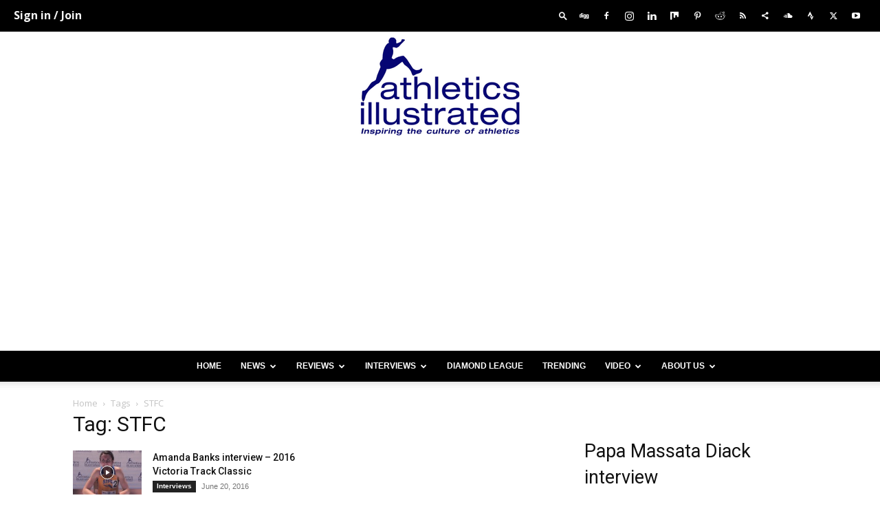

--- FILE ---
content_type: text/html; charset=utf-8
request_url: https://www.google.com/recaptcha/api2/aframe
body_size: 268
content:
<!DOCTYPE HTML><html><head><meta http-equiv="content-type" content="text/html; charset=UTF-8"></head><body><script nonce="CW7yLxLH-ZdWmhhpVU04cA">/** Anti-fraud and anti-abuse applications only. See google.com/recaptcha */ try{var clients={'sodar':'https://pagead2.googlesyndication.com/pagead/sodar?'};window.addEventListener("message",function(a){try{if(a.source===window.parent){var b=JSON.parse(a.data);var c=clients[b['id']];if(c){var d=document.createElement('img');d.src=c+b['params']+'&rc='+(localStorage.getItem("rc::a")?sessionStorage.getItem("rc::b"):"");window.document.body.appendChild(d);sessionStorage.setItem("rc::e",parseInt(sessionStorage.getItem("rc::e")||0)+1);localStorage.setItem("rc::h",'1766295740398');}}}catch(b){}});window.parent.postMessage("_grecaptcha_ready", "*");}catch(b){}</script></body></html>